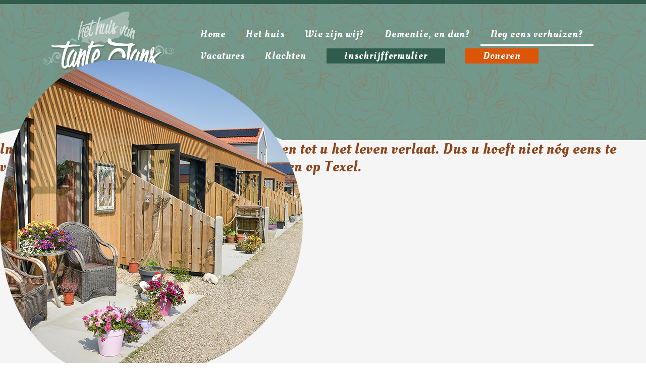

--- FILE ---
content_type: text/html; charset=utf-8
request_url: https://www.hethuisvantantejans.nl/nog-eens-verhuizen
body_size: 6760
content:
<!DOCTYPE html>
<html lang="nl-nl" dir="ltr">

<head>
   <meta http-equiv="X-UA-Compatible" content="IE=edge" /><meta name="viewport" content="width=device-width, initial-scale=1" /><meta name="HandheldFriendly" content="true" /><meta name="apple-mobile-web-app-capable" content="YES" /> <!-- document meta -->
   <meta charset="utf-8" />
	<base href="https://www.hethuisvantantejans.nl/nog-eens-verhuizen" />
	<meta name="description" content="Het huis van Tante Jans: 24 uurs professionele zorg voor dementerende bewoners en hun partner met een gemeenschappelijke, centrale woning." />
	<meta name="generator" content="WEBJONGENS" />
	<title>Nog eens verhuizen? - Huis van Tante Jans</title>
	<link href="https://www.hethuisvantantejans.nl/nog-eens-verhuizen" rel="canonical" />
	<link href="/plugins/system/bdthemes_shortcodes/css/shortcode-ultimate.css" rel="stylesheet" />
	<link href="/plugins/system/bdthemes_shortcodes/css/font-awesome.min.css" rel="stylesheet" />
	<link href="/components/com_sppagebuilder/assets/css/font-awesome-5.min.css" rel="stylesheet" />
	<link href="/components/com_sppagebuilder/assets/css/font-awesome-v4-shims.css" rel="stylesheet" />
	<link href="/components/com_sppagebuilder/assets/css/animate.min.css" rel="stylesheet" />
	<link href="/components/com_sppagebuilder/assets/css/sppagebuilder.css" rel="stylesheet" />
	<link href="/components/com_sppagebuilder/assets/css/magnific-popup.css" rel="stylesheet" />
	<link href="/media/plg_system_jcepro/site/css/content.min.css?86aa0286b6232c4a5b58f892ce080277" rel="stylesheet" />
	<style>
.sp-page-builder .page-content #section-id-1611916411771{padding-top:50px;padding-right:0px;padding-bottom:50px;padding-left:0px;margin-top:0px;margin-right:0px;margin-bottom:0px;margin-left:0px;box-shadow:0 0 0 0 #ffffff;}#column-id-1611916411770{box-shadow:0 0 0 0 #fff;}#sppb-addon-wrapper-1611916896754 {margin:0px 0px 30px 0px;}#sppb-addon-1611916896754 {box-shadow:0 0 0 0 #ffffff;}#sppb-addon-wrapper-1617006009280 {margin:0px 0px 30px 0px;}#sppb-addon-1617006009280 {box-shadow:0 0 0 0 #ffffff;}.sp-page-builder .page-content #section-id-1613040847358{padding:50px 0px 50px 0px;margin:0px 0px 0px 0px;box-shadow:0 0 0 0 #ffffff;}#column-id-1613040847370{box-shadow:0 0 0 0 #fff;}.sp-page-builder .page-content #section-id-1613040847371{padding:50px 0px 50px 0px;margin:0px 0px 0px 0px;box-shadow:0 0 0 0 #ffffff;}#column-id-1613040847372{box-shadow:0 0 0 0 #fff;}#sppb-addon-wrapper-1613042318247 {margin:0px 0px 30px 0px;}#sppb-addon-1613042318247 {box-shadow:0 0 0 0 #ffffff;}#sppb-addon-wrapper-1613042318256 {margin:0px 0px 30px 0px;}#sppb-addon-1613042318256 {box-shadow:0 0 0 0 #ffffff;}#sppb-addon-wrapper-1616667794912 {margin:0px 0px 30px 0px;}#sppb-addon-1616667794912 {box-shadow:0 0 0 0 #ffffff;}#sppb-addon-wrapper-1625493029868 {margin:0px 0px 30px 0px;}#sppb-addon-1625493029868 {box-shadow:0 0 0 0 #ffffff;}#sppb-addon-wrapper-1625493029873 {margin:0px 0px 30px 0px;}#sppb-addon-1625493029873 {box-shadow:0 0 0 0 #ffffff;}.sp-page-builder .page-content #section-id-1613040847357{padding-top:50px;padding-right:0px;padding-bottom:50px;padding-left:0px;margin-top:0px;margin-right:0px;margin-bottom:0px;margin-left:0px;background-image:url(/images/2021/07/05/bg.jpg);background-repeat:no-repeat;background-size:cover;background-attachment:inherit;background-position:50% 100%;box-shadow:0 0 0 0 #ffffff;}.sp-page-builder .page-content #section-id-1613040847357 > .sppb-row-overlay {mix-blend-mode:normal;}#column-id-1613040847364{box-shadow:0 0 0 0 #fff;}.sp-page-builder .page-content #section-id-1613040847365{padding-top:50px;padding-right:0px;padding-bottom:50px;padding-left:0px;margin-top:0px;margin-right:0px;margin-bottom:0px;margin-left:0px;box-shadow:0 0 0 0 #ffffff;}#column-id-1613040847366{box-shadow:0 0 0 0 #fff;}#sppb-addon-wrapper-1613040847367 {margin:0px 0px 30px 0px;}#sppb-addon-1613040847367 {box-shadow:0 0 0 0 #ffffff;}#sppb-addon-wrapper-1613040847368 {margin:0px 0px 30px 0px;}#sppb-addon-1613040847368 {box-shadow:0 0 0 0 #ffffff;}#sppb-addon-1613040847368 .sppb-btn i {margin:0px 0px 0px 0px;}
	</style>
	<script type="application/json" class="joomla-script-options new">{"csrf.token":"c73ca7231e1518060fed62d337b55e37","system.paths":{"root":"","base":""}}</script>
	<script src="/media/jui/js/jquery.min.js?ae04cd26534344dab3fad993ba3e9ed1"></script>
	<script src="/media/jui/js/jquery-noconflict.js?ae04cd26534344dab3fad993ba3e9ed1"></script>
	<script src="/media/jui/js/jquery-migrate.min.js?ae04cd26534344dab3fad993ba3e9ed1"></script>
	<script src="/plugins/system/bdthemes_shortcodes/js/shortcode-ultimate.js"></script>
	<script src="/components/com_sppagebuilder/assets/js/jquery.parallax.js?efcb014a6f41a6d880968ea58653b58d"></script>
	<script src="/components/com_sppagebuilder/assets/js/sppagebuilder.js?efcb014a6f41a6d880968ea58653b58d" defer></script>
	<script src="/components/com_sppagebuilder/assets/js/jquery.magnific-popup.min.js"></script>
	<script src="/media/system/js/core.js?ae04cd26534344dab3fad993ba3e9ed1"></script>
	<script>
;(function ($) {
	$.ajaxSetup({
		headers: {
			'X-CSRF-Token': Joomla.getOptions('csrf.token')
		}
	});
})(jQuery);
	</script>
	<meta property="og:title" content="Nog eens verhuizen?" />
	<meta property="og:type" content="website" />
	<meta property="og:url" content="https://www.hethuisvantantejans.nl/nog-eens-verhuizen" />
	<meta property="og:site_name" content="Huis van Tante Jans" />
	<meta name="twitter:card" content="summary" />
	<meta name="twitter:site" content="Huis van Tante Jans" />
 <!-- joomla head -->
   <link href="https://www.hethuisvantantejans.nl/images/logo-footer.png" rel="shortcut icon" type="text/css" /><link href="https://fonts.googleapis.com/css2?family=Source+Sans+Pro:ital,wght@0,200;0,300;0,400;0,600;0,700;0,900;1,200;1,300;1,400;1,600;1,700;1,900&display=swap" rel="stylesheet" type="text/css" />
<link href="https://use.fontawesome.com/releases/v5.14.0/css/all.css" data-version="5.14.0" rel="stylesheet" type="text/css" />
<link href="https://www.hethuisvantantejans.nl/media/jui/css/icomoon.css?v=2.5.4" rel="stylesheet" type="text/css" />
<link href="https://www.hethuisvantantejans.nl/templates/astroid_template_zero/css/compiled-0b3875b2ca3076de529a3c005c69d03c.css?v=2.5.4" rel="stylesheet" type="text/css" />
<link href="https://www.hethuisvantantejans.nl/templates/astroid_template_zero/css/compiled-7e02493a782a833ff448739b9bd66c68.css?v=2.5.4" rel="stylesheet" type="text/css" />
<link href="https://www.hethuisvantantejans.nl/templates/astroid_template_zero/css/custom.css?v=2.5.4" rel="stylesheet" type="text/css" />
 <!-- head styles -->
   <link rel="preconnect" href="https://fonts.gstatic.com"><!-- Global site tag (gtag.js) - Google Analytics -->
<script async src="https://www.googletagmanager.com/gtag/js?id=G-XKXE2PPQ4Z"></script>
<script>
  window.dataLayer = window.dataLayer || [];
  function gtag(){dataLayer.push(arguments);}
  gtag('js', new Date());

  gtag('config', 'G-XKXE2PPQ4Z');
</script> <!-- head scripts -->
</head> <!-- document head -->

<body class="site astroid-framework com-sppagebuilder view-page layout-default itemid-133 verhuizen nog-eens-verhuizen-alias tp-style-10 nl-NL ltr">
   <a title="Back to Top" id="astroid-backtotop" class="square" href="javascript:void(0)" style="background:rgb(69, 191, 85);"><i class="fas fa-arrow-up" style="font-size:20px;color:rgb(255, 255, 255);line-height:20px;  padding: 2px"></i></a><!-- astroid container -->
<div class="astroid-container">
    <div class="astroid-mobilemenu d-none d-init dir-left" data-class-prefix="astroid-mobilemenu" id="astroid-mobilemenu">
   <div class="burger-menu-button active">
      <button aria-label="Mobile Menu Toggle" type="button" class="button close-offcanvas offcanvas-close-btn">
         <span class="box">
            <span class="inner"></span>
         </span>
      </button>
   </div>
   <ul class="astroid-mobile-menu d-none"><li class="nav-item nav-item-id-101 nav-item-level-1 nav-item-default"><!--menu link starts-->
<a href="/" title="Home" class=" nav-link item-link-component item-level-1" data-drop-action="hover">
   <span class="nav-title">
                                          Home                              </span>
   </a>
<!--menu link ends--></li><li class="nav-item nav-item-id-132 nav-item-level-1"><!--menu link starts-->
<a href="/het-huis" title="Het huis" class=" nav-link item-link-component item-level-1" data-drop-action="hover">
   <span class="nav-title">
                                          Het huis                              </span>
   </a>
<!--menu link ends--></li><li class="nav-item nav-item-id-130 nav-item-level-1"><!--menu link starts-->
<a href="/wie-zijn-wij" title="Wie zijn wij?" class=" nav-link item-link-component item-level-1" data-drop-action="hover">
   <span class="nav-title">
                                          Wie zijn wij?                              </span>
   </a>
<!--menu link ends--></li><li class="nav-item nav-item-id-131 nav-item-level-1"><!--menu link starts-->
<a href="/dementie-en-dan" title="Dementie, en dan?" class=" nav-link item-link-component item-level-1" data-drop-action="hover">
   <span class="nav-title">
                                          Dementie, en dan?                              </span>
   </a>
<!--menu link ends--></li><li class="nav-item nav-item-id-133 nav-item-level-1 nav-item-current nav-item-active"><!--menu link starts-->
<a href="/nog-eens-verhuizen" title="Nog eens verhuizen?" class=" nav-link active item-link-component item-level-1" data-drop-action="hover">
   <span class="nav-title">
                                          Nog eens verhuizen?                              </span>
   </a>
<!--menu link ends--></li><li class="nav-item nav-item-id-195 nav-item-level-1"><!--menu link starts-->
<a href="/vacatures" title="Vacatures" class=" nav-link item-link-component item-level-1" data-drop-action="hover">
   <span class="nav-title">
                                          Vacatures                              </span>
   </a>
<!--menu link ends--></li><li class="nav-item nav-item-id-489 nav-item-level-1"><!--menu link starts-->
<a href="/klachten" title="Klachten" class=" nav-link item-link-component item-level-1" data-drop-action="hover">
   <span class="nav-title">
                                          Klachten                              </span>
   </a>
<!--menu link ends--></li><li class="nav-item nav-item-id-156 nav-item-level-1"><!--menu link starts-->
<a href="/inschrijfformulier" title="Inschrijfformulier" class="menuForm nav-link item-link-component item-level-1" data-drop-action="hover">
   <span class="nav-title">
                                          Inschrijfformulier                              </span>
   </a>
<!--menu link ends--></li><li class="nav-item nav-item-id-473 nav-item-level-1"><!--menu link starts-->
<a href="/doneren" title="Doneren" class="menuDoneer nav-link item-link-component item-level-1" data-drop-action="hover">
   <span class="nav-title">
                                          Doneren                              </span>
   </a>
<!--menu link ends--></li></ul></div>    <!-- astroid content -->
    <div class="astroid-content">
                <!-- astroid layout -->
        <div class="astroid-layout astroid-layout-wide">
                        <!-- astroid wrapper -->
            <div class="astroid-wrapper">
                                <section class="astroid-section astroid-header-section" id="hs-1529472563843"><div class="container"><div class="astroid-row row no-gutters" id="ar-1529472563843"><div class="astroid-column col-lg-12" id="ac-1529472563843"><div class="astroid-module-position" id="ah-1529472563843"><!-- header starts -->
<header data-megamenu data-megamenu-class=".has-megamenu" data-megamenu-content-class=".megamenu-container" data-dropdown-arrow="true" data-header-offset="true" data-transition-speed="100" data-megamenu-animation="slide" data-easing="linear" data-astroid-trigger="hover" data-megamenu-submenu-class=".nav-submenu,.nav-submenu-static" id="astroid-header" class="astroid-header astroid-horizontal-header astroid-horizontal-right-header">
   <div class="d-flex flex-row justify-content-between">
               <div class="d-flex d-lg-none justify-content-start">
            <div class="header-mobilemenu-trigger d-lg-none burger-menu-button align-self-center" data-offcanvas="#astroid-mobilemenu" data-effect="mobilemenu-slide">
               <button aria-label="Mobile Menu Toggle" class="button" type="button"><span class="box"><span class="inner"></span></span></button>
            </div>
         </div>
            <div class="header-left-section d-flex justify-content-start">
         <!-- logo starts -->
<!-- <div class=""> -->
   <!-- image logo starts -->
      <div class="logo-wrapper">
      <a target="_self" class="astroid-logo astroid-logo-image d-flex align-items-center mr-0 mr-lg-4" href="https://www.hethuisvantantejans.nl/">
                     <img src="https://www.hethuisvantantejans.nl/images/2021/01/29/logo.svg" alt="Huis van Tante Jans" class="astroid-logo-default" />
                              <img src="https://www.hethuisvantantejans.nl/images/2021/01/29/logo.svg" alt="Huis van Tante Jans" class="astroid-logo-mobile" />
                              <img src="https://www.hethuisvantantejans.nl/images/2021/01/29/logo.svg" alt="Huis van Tante Jans" class="astroid-logo-sticky" />
               </a>
   </div>
   <!-- image logo ends -->
<!-- </div> -->
<!-- logo ends -->               </div>
                           <div class="header-right-section d-flex justify-content-end flex-lg-grow-1">
            <div class=" align-self-center px-2 d-none d-lg-block"><ul class="nav astroid-nav d-none d-lg-flex"><li data-position="right" class="nav-item nav-item-id-101 nav-item-level-1 nav-item-default"><!--menu link starts-->
<a href="/" title="Home" class=" nav-link item-link-component item-level-1" data-drop-action="hover">
   <span class="nav-title">
                                          Home                              </span>
   </a>
<!--menu link ends--></li><li data-position="right" class="nav-item nav-item-id-132 nav-item-level-1"><!--menu link starts-->
<a href="/het-huis" title="Het huis" class=" nav-link item-link-component item-level-1" data-drop-action="hover">
   <span class="nav-title">
                                          Het huis                              </span>
   </a>
<!--menu link ends--></li><li data-position="right" class="nav-item nav-item-id-130 nav-item-level-1"><!--menu link starts-->
<a href="/wie-zijn-wij" title="Wie zijn wij?" class=" nav-link item-link-component item-level-1" data-drop-action="hover">
   <span class="nav-title">
                                          Wie zijn wij?                              </span>
   </a>
<!--menu link ends--></li><li data-position="right" class="nav-item nav-item-id-131 nav-item-level-1"><!--menu link starts-->
<a href="/dementie-en-dan" title="Dementie, en dan?" class=" nav-link item-link-component item-level-1" data-drop-action="hover">
   <span class="nav-title">
                                          Dementie, en dan?                              </span>
   </a>
<!--menu link ends--></li><li data-position="right" class="nav-item nav-item-id-133 nav-item-level-1 nav-item-current nav-item-active"><!--menu link starts-->
<a href="/nog-eens-verhuizen" title="Nog eens verhuizen?" class=" nav-link active item-link-component item-level-1" data-drop-action="hover">
   <span class="nav-title">
                                          Nog eens verhuizen?                              </span>
   </a>
<!--menu link ends--></li><li data-position="right" class="nav-item nav-item-id-195 nav-item-level-1"><!--menu link starts-->
<a href="/vacatures" title="Vacatures" class=" nav-link item-link-component item-level-1" data-drop-action="hover">
   <span class="nav-title">
                                          Vacatures                              </span>
   </a>
<!--menu link ends--></li><li data-position="right" class="nav-item nav-item-id-489 nav-item-level-1"><!--menu link starts-->
<a href="/klachten" title="Klachten" class=" nav-link item-link-component item-level-1" data-drop-action="hover">
   <span class="nav-title">
                                          Klachten                              </span>
   </a>
<!--menu link ends--></li><li data-position="right" class="nav-item nav-item-id-156 nav-item-level-1"><!--menu link starts-->
<a href="/inschrijfformulier" title="Inschrijfformulier" class="menuForm nav-link item-link-component item-level-1" data-drop-action="hover">
   <span class="nav-title">
                                          Inschrijfformulier                              </span>
   </a>
<!--menu link ends--></li><li data-position="right" class="nav-item nav-item-id-473 nav-item-level-1"><!--menu link starts-->
<a href="/doneren" title="Doneren" class="menuDoneer nav-link item-link-component item-level-1" data-drop-action="hover">
   <span class="nav-title">
                                          Doneren                              </span>
   </a>
<!--menu link ends--></li></ul></div>                                 </div>
         </div>
</header>
<!-- header ends --></div></div></div></div></section><section class="astroid-section astroid-component-section" id="cs-1528971561366"><div class="astroid-row row no-gutters" id="ar-1528971561366"><div class="astroid-column col-lg-6 col-lg-12" id="ac-1528971561366"><div class="astroid-message" id="m-1528971711775"><div id="system-message-container">
   </div></div><div class="astroid-component" id="ca-1529739248826"><div class="astroid-component-area">
   <div id="sp-page-builder" class="sp-page-builder verhuizen page-5">

	
	<div class="page-content">
				<section id="section-id-1611916411771" class="sppb-section intro-row" ><div class="sppb-row-container"><div class="sppb-row"><div class="sppb-col-md-6 sppb-order-xs-2" id="column-wrap-id-1611916411770"><div id="column-id-1611916411770" class="sppb-column intro-col-left" ><div class="sppb-column-addons"><div id="sppb-addon-wrapper-1611916896754" class="sppb-addon-wrapper"><div id="sppb-addon-1611916896754" class="clearfix "     ><div class="sppb-addon sppb-addon-text-block  "><div class="sppb-addon-content"><p>In het huis van tante Jans kunt u blijven wonen tot u het leven verlaat. Dus u hoeft niet nóg eens te verhuizen, u kunt blijven genieten van het leven op Texel.</p></div></div></div></div></div></div></div><div class="sppb-col-md-6 sppb-order-xs-1" id="column-wrap-id-1611916896751"><div id="column-id-1611916896751" class="sppb-column" ><div class="sppb-column-addons"><div id="sppb-addon-wrapper-1617006009280" class="sppb-addon-wrapper"><div id="sppb-addon-1617006009280" class="clearfix "     ><div class="sppb-addon sppb-addon-single-image sppb-text-center "><div class="sppb-addon-content"><div class="sppb-addon-single-image-container"><img class="sppb-img-responsive" src="/images/2021/07/05/rondjedementie1.png"  alt="Image" title=""   /></div></div></div></div></div></div></div></div></div></div></section><section id="section-id-1613040847358" class="sppb-section overonsBg" ><div class="sppb-row-container"><div class="sppb-row"><div class="sppb-col-md-12" id="column-wrap-id-1613040847370"><div id="column-id-1613040847370" class="sppb-column" ><div class="sppb-column-addons"><div id="section-id-1613040847371" class="sppb-section verhuizenTxtBg" ><div class="sppb-container-inner"><div class="sppb-row"><div class="sppb-col-md-4" id="column-wrap-id-1613040847372"><div id="column-id-1613040847372" class="sppb-column" ><div class="sppb-column-addons"><div id="sppb-addon-wrapper-1613042318247" class="sppb-addon-wrapper"><div id="sppb-addon-1613042318247" class="clearfix "     ><div class="sppb-addon sppb-addon-single-image sppb-text-center "><div class="sppb-addon-content"><div class="sppb-addon-single-image-container"><img class="sppb-img-responsive" src="/images/zon.jpg"  alt="Image" title=""   /></div></div></div></div></div></div></div></div><div class="sppb-col-md-8" id="column-wrap-id-1613040847374"><div id="column-id-1613040847374" class="sppb-column" ><div class="sppb-column-addons"><div id="sppb-addon-wrapper-1613042318256" class="sppb-addon-wrapper"><div id="sppb-addon-1613042318256" class="clearfix "     ><div class="sppb-addon sppb-addon-text-block  "><div class="sppb-addon-content"><div class="mk-half-layout-inner">
<div class="vc_col-sm-12 wpb_column column_container _ height-full">
<div class="wpb_row vc_inner vc_row vc_row-fluid attched-false">
<div class="wpb_column vc_column_container vc_col-sm-12">
<div class="vc_column-inner">
<div class="wpb_wrapper">
<div class="vc_custom_1559914304745">
<div id="text-block-4" class="mk-text-block">
<div class="page" title="Page 4">
<div class="layoutArea">
<div class="column">
<p><strong>In het huis van tante Jans kunt u blijven wonen tot u het leven verlaat. Dus u hoeft niet nóg eens te verhuizen, u kunt blijven genieten van het leven op Texel.</strong></p>
<p>Wel zal de achterblijvende partner, die geen geheugenproblematiek heeft, een andere woonruimte moeten gaan zoeken na overlijden van de partner met dementie. We gaan u dan persoonlijk informeren hoe verder.</p>
</div>
</div>
</div>
</div>
</div>
</div>
</div>
</div>
</div>
</div>
</div></div></div></div></div></div></div></div><div class="sppb-col-md-12" id="column-wrap-id-1616667794907"><div id="column-id-1616667794907" class="sppb-column" ><div class="sppb-column-addons"><div id="sppb-addon-wrapper-1616667794912" class="sppb-addon-wrapper"><div id="sppb-addon-1616667794912" class="clearfix "     ><div class="sppb-addon sppb-addon-text-block  "><h3 class="sppb-addon-title">Aanmelden</h3><div class="sppb-addon-content"><div class="page" title="Page 5">
<div class="layoutArea">
<div class="column">
<p>Als u een zorgzwaartepakket 5 heeft of hoger, of een diagnose met betrekking tot het geheugen kunt u in aanmerking komen om bij het huis van tante Jans te wonen. Ook is het noodzakelijk dat u zich zo spoedig mogelijk inschrijft bij Woontij.</p>
<p>U kunt zich bij ons aanmelden via <span style="text-decoration: underline;"><a href="/inschrijfformulier">het inschrijfformulier</a></span>&nbsp;op deze website. U wordt dan op de wachtlijst gezet.</p>
<p>Voor meer informatie kunt u ons ook een e-mail sturen of telefonisch contact opnemen.</p>
</div>
</div>
</div></div></div></div></div></div></div></div><div class="sppb-col-md-6" id="column-wrap-id-1625493029862"><div id="column-id-1625493029862" class="sppb-column" ><div class="sppb-column-addons"><div id="sppb-addon-wrapper-1625493029868" class="sppb-addon-wrapper"><div id="sppb-addon-1625493029868" class="clearfix "     ><div class="sppb-addon sppb-addon-single-image sppb-text-center "><div class="sppb-addon-content"><div class="sppb-addon-single-image-container"><img class="sppb-img-responsive" src="/images/strand.jpg"  alt="Image" title=""   /></div></div></div></div></div></div></div></div><div class="sppb-col-md-6" id="column-wrap-id-1625493029863"><div id="column-id-1625493029863" class="sppb-column" ><div class="sppb-column-addons"><div id="sppb-addon-wrapper-1625493029873" class="sppb-addon-wrapper"><div id="sppb-addon-1625493029873" class="clearfix "     ><div class="sppb-addon sppb-addon-single-image sppb-text-center "><div class="sppb-addon-content"><div class="sppb-addon-single-image-container"><img class="sppb-img-responsive" src="/images/2021/07/05/fotosudoku.png"  alt="Image" title=""   /></div></div></div></div></div></div></div></div></div></div></div></div></div></div></div></div></section><section id="section-id-1613040847357" class="sppb-section bg-news" ><div class="sppb-row-container"><div class="sppb-row"><div class="sppb-col-md-12" id="column-wrap-id-1613040847364"><div id="column-id-1613040847364" class="sppb-column" ><div class="sppb-column-addons"><div id="section-id-1613040847365" class="sppb-section" ><div class="sppb-container-inner"><div class="sppb-row"><div class="sppb-col-md-12" id="column-wrap-id-1613040847366"><div id="column-id-1613040847366" class="sppb-column" ><div class="sppb-column-addons"><div id="sppb-addon-wrapper-1613040847367" class="sppb-addon-wrapper"><div id="sppb-addon-1613040847367" class="clearfix "     ><div class="sppb-addon sppb-addon-text-block  info-txt"><h3 class="sppb-addon-title">Dementie, en dan?</h3><div class="sppb-addon-content"><div class="page" title="Page 3">
<div class="layoutArea">
<div class="column">
<p>Als u de diagnose dementie krijgt, dan zal dat niet meevallen. U zult met veel vragen zitten: Hoe gaat mijn toekomst eruit zien? Hoe snel zal het proces gaan? Hoe moet het als het thuis niet meer gaat? Hieronder leest u hoe wij hierover denken.</p>
</div>
</div>
</div></div></div></div></div><div id="sppb-addon-wrapper-1613040847368" class="sppb-addon-wrapper"><div id="sppb-addon-1613040847368" class="clearfix "     ><div class="sppb-text-center"><a href="/dementie-en-dan" id="btn-1613040847368" class="sppb-btn  btn-info sppb-btn-default sppb-btn-rounded">Meer over dementie</a></div></div></div></div></div></div></div></div></div></div></div></div></div></div></section>
			</div>
</div>
</div></div></div></div></section><section class="astroid-section py-2" id="fs-1528971627712"><div class="astroid-row row no-gutters" id="ar-1528971627712"><div class="astroid-column col-lg-12" id="ac-1528971627712"><div class="astroid-module-position" id="fc-trgh1cfvv"> <div class="moduletable ">
                      <div class="mod-sppagebuilder  sp-page-builder" data-module_id="94">
	<div class="page-content">
		<div id="section-id-1613382850927" class="sppb-section footerTop" ><div class="sppb-container-inner"><div class="sppb-row"><div class="sppb-col-md-3 sppb-col-sm-6" id="column-wrap-id-1611916896763"><div id="column-id-1611916896763" class="sppb-column" ><div class="sppb-column-addons"><div id="sppb-addon-wrapper-1611916896771" class="sppb-addon-wrapper"><div id="sppb-addon-1611916896771" class="clearfix "     ><div class="sppb-addon sppb-addon-single-image sppb-text-center footerImg"><div class="sppb-addon-content"><div class="sppb-addon-single-image-container"><img class="sppb-img-responsive" src="/images/wij-zijn-wij.png"  alt="Image" title=""   /></div></div></div><style type="text/css">#sppb-addon-wrapper-1611916896771 {
margin:0px 0px 30px 0px;}
#sppb-addon-1611916896771 {
	box-shadow: 0 0 0 0 #ffffff;
}
#sppb-addon-1611916896771 {
}
#sppb-addon-1611916896771.sppb-element-loaded {
}
@media (min-width: 768px) and (max-width: 991px) {#sppb-addon-1611916896771 {}}@media (max-width: 767px) {#sppb-addon-1611916896771 {}}</style><style type="text/css">#sppb-addon-1611916896771 img{}@media (min-width: 768px) and (max-width: 991px) {#sppb-addon-1611916896771 img{}}@media (max-width: 767px) {#sppb-addon-1611916896771 img{}}</style></div></div></div></div></div><div class="sppb-col-md-9 sppb-col-sm-6" id="column-wrap-id-1611916896764"><div id="column-id-1611916896764" class="sppb-column" ><div class="sppb-column-addons"><div id="section-id-1612174751860" class="sppb-section listFooter" ><div class="sppb-container-inner"><div class="sppb-row"><div class="sppb-col-md-12" id="column-wrap-id-1612174751861"><div id="column-id-1612174751861" class="sppb-column" ><div class="sppb-column-addons"><div id="sppb-addon-wrapper-1611916896774" class="sppb-addon-wrapper"><div id="sppb-addon-1611916896774" class="clearfix "     ><div class="sppb-addon sppb-addon-text-block  ulTitle"><h3 class="sppb-addon-title">Wij staan voor</h3><div class="sppb-addon-content"></div></div><style type="text/css">#sppb-addon-wrapper-1611916896774 {
margin:0px 0px 30px 0px;}
#sppb-addon-1611916896774 {
	box-shadow: 0 0 0 0 #ffffff;
}
#sppb-addon-1611916896774 {
}
#sppb-addon-1611916896774.sppb-element-loaded {
}
@media (min-width: 768px) and (max-width: 991px) {#sppb-addon-1611916896774 {}}@media (max-width: 767px) {#sppb-addon-1611916896774 {}}</style><style type="text/css">@media (min-width: 768px) and (max-width: 991px) {}@media (max-width: 767px) {}</style></div></div></div></div></div><div class="sppb-col-md-6" id="column-wrap-id-1612174751864"><div id="column-id-1612174751864" class="sppb-column" ><div class="sppb-column-addons"><div id="sppb-addon-wrapper-1612174751869" class="sppb-addon-wrapper"><div id="sppb-addon-1612174751869" class="clearfix "     ><div class="sppb-addon sppb-addon-text-block  ulLeft"><div class="sppb-addon-content"><p>- Kleinschaligheid</p>
<p>- Met liefde &amp; respect</p>
<p>- Ons kent ons</p></div></div><style type="text/css">#sppb-addon-wrapper-1612174751869 {
margin:0px 0px 30px 0px;}
#sppb-addon-1612174751869 {
	box-shadow: 0 0 0 0 #ffffff;
}
#sppb-addon-1612174751869 {
}
#sppb-addon-1612174751869.sppb-element-loaded {
}
@media (min-width: 768px) and (max-width: 991px) {#sppb-addon-1612174751869 {}}@media (max-width: 767px) {#sppb-addon-1612174751869 {}}</style><style type="text/css">@media (min-width: 768px) and (max-width: 991px) {}@media (max-width: 767px) {}</style></div></div></div></div></div><div class="sppb-col-md-6" id="column-wrap-id-1612174751918"><div id="column-id-1612174751918" class="sppb-column" ><div class="sppb-column-addons"><div id="sppb-addon-wrapper-1612174751874" class="sppb-addon-wrapper"><div id="sppb-addon-1612174751874" class="clearfix "     ><div class="sppb-addon sppb-addon-text-block  ulRight"><div class="sppb-addon-content"><p>- Samen blijven bij partner</p>
<p>- Zelfstandig wonen</p>
<p>- Altijd zorg beschikbaar</p></div></div><style type="text/css">#sppb-addon-wrapper-1612174751874 {
margin:0px 0px 30px 0px;}
#sppb-addon-1612174751874 {
	box-shadow: 0 0 0 0 #ffffff;
}
#sppb-addon-1612174751874 {
}
#sppb-addon-1612174751874.sppb-element-loaded {
}
@media (min-width: 768px) and (max-width: 991px) {#sppb-addon-1612174751874 {}}@media (max-width: 767px) {#sppb-addon-1612174751874 {}}</style><style type="text/css">@media (min-width: 768px) and (max-width: 991px) {}@media (max-width: 767px) {}</style></div></div></div></div></div></div></div></div><style type="text/css">.sp-page-builder .page-content #section-id-1613382850927{padding:50px 0px 50px 0px;margin:0px 0px 0px 0px;box-shadow:0 0 0 0 #ffffff;}#column-id-1611916896763{box-shadow:0 0 0 0 #fff;}#column-id-1611916896764{box-shadow:0 0 0 0 #fff;}.sp-page-builder .page-content #section-id-1612174751860{padding:50px 0px 50px 0px;margin:0px 0px 0px 0px;box-shadow:0 0 0 0 #ffffff;}#column-id-1612174751861{box-shadow:0 0 0 0 #fff;}</style></div></div></div></div></div></div><div id="section-id-1613382850928" class="sppb-section footerBottom" ><div class="sppb-container-inner"><div class="sppb-row"><div class="sppb-col-md-12" id="column-wrap-id-1613382850932"><div id="column-id-1613382850932" class="sppb-column" ><div class="sppb-column-addons"><div id="section-id-1613382850933" class="sppb-section footerBottomTxt" ><div class="sppb-container-inner"><div class="sppb-row"><div class="sppb-col-md-3" id="column-wrap-id-1613382850934"><div id="column-id-1613382850934" class="sppb-column" ><div class="sppb-column-addons"><div id="sppb-addon-wrapper-1613382850935" class="sppb-addon-wrapper"><div id="sppb-addon-1613382850935" class="clearfix "     ><div class="sppb-addon sppb-addon-single-image sppb-text-center footerImg footerImgLogo"><div class="sppb-addon-content"><div class="sppb-addon-single-image-container"><img class="sppb-img-responsive" src="/images/logo-footer.png"  alt="Image" title=""   /></div></div></div><style type="text/css">#sppb-addon-wrapper-1613382850935 {
margin:0px 0px 30px 0px;}
#sppb-addon-1613382850935 {
	box-shadow: 0 0 0 0 #ffffff;
}
#sppb-addon-1613382850935 {
}
#sppb-addon-1613382850935.sppb-element-loaded {
}
@media (min-width: 768px) and (max-width: 991px) {#sppb-addon-1613382850935 {}}@media (max-width: 767px) {#sppb-addon-1613382850935 {}}</style><style type="text/css">#sppb-addon-1613382850935 img{}@media (min-width: 768px) and (max-width: 991px) {#sppb-addon-1613382850935 img{}}@media (max-width: 767px) {#sppb-addon-1613382850935 img{}}</style></div></div></div></div></div><div class="sppb-col-md-3" id="column-wrap-id-1613382850936"><div id="column-id-1613382850936" class="sppb-column" ><div class="sppb-column-addons"><div id="sppb-addon-wrapper-1613382850937" class="sppb-addon-wrapper"><div id="sppb-addon-1613382850937" class="clearfix "     ><div class="sppb-addon sppb-addon-text-block  "><h3 class="sppb-addon-title">Het Huis van Tante Jans</h3><div class="sppb-addon-content"><p>Klaverspanner 27<br />1791 TS Den Burg<br /><a href="tel:0031658927059">06 58 92 70 59</a><br /><a href="mailto:mail:info@hethuisvantantejans.nl">info@hethuisvantantejans.nl</a><br /><a href="https://www.hethuisvantantejans.nl">www.hethuisvantantejans.nl</a></p>
<p>Kvk:&nbsp;75945266</p></div></div><style type="text/css">#sppb-addon-wrapper-1613382850937 {
margin:0px 0px 30px 0px;}
#sppb-addon-1613382850937 {
	box-shadow: 0 0 0 0 #ffffff;
}
#sppb-addon-1613382850937 {
}
#sppb-addon-1613382850937.sppb-element-loaded {
}
@media (min-width: 768px) and (max-width: 991px) {#sppb-addon-1613382850937 {}}@media (max-width: 767px) {#sppb-addon-1613382850937 {}}</style><style type="text/css">@media (min-width: 768px) and (max-width: 991px) {}@media (max-width: 767px) {}</style></div></div></div></div></div><div class="sppb-col-md-3 sppb-col-xs-12" id="column-wrap-id-1613382850938"><div id="column-id-1613382850938" class="sppb-column" ><div class="sppb-column-addons"><div id="sppb-addon-wrapper-1613382850939" class="sppb-addon-wrapper"><div id="sppb-addon-1613382850939" class="clearfix "     ><div class="sppb-addon sppb-addon-text-block  "><h3 class="sppb-addon-title">Woontij</h3><div class="sppb-addon-content"><p><a href="tel:0031889666845">088 96 66 845</a><br /><a href="mailto:info@woontij.nl" target="_blank">info@woontij.nl</a><br /><a href="https://www.woontij.nl" target="_blank" rel="noopener">www.woontij.nl</a></p></div></div><style type="text/css">#sppb-addon-wrapper-1613382850939 {
margin:0px 0px 30px 0px;}
#sppb-addon-1613382850939 {
	box-shadow: 0 0 0 0 #ffffff;
}
#sppb-addon-1613382850939 {
}
#sppb-addon-1613382850939.sppb-element-loaded {
}
@media (min-width: 768px) and (max-width: 991px) {#sppb-addon-1613382850939 {}}@media (max-width: 767px) {#sppb-addon-1613382850939 {}}</style><style type="text/css">@media (min-width: 768px) and (max-width: 991px) {}@media (max-width: 767px) {}</style></div></div><div id="sppb-addon-wrapper-1754383975093" class="sppb-addon-wrapper"><div id="sppb-addon-1754383975093" class="clearfix "     ><div class="sppb-addon sppb-addon-text-block  "><div class="sppb-addon-content"><p><a href="/inclusie-exclusiecriteria">In- en exclusiecriteria </a></p>
<p><a href="/privacy-beleid">Privacybeleid</a></p>
<p><a href="/images/privacy_statement_1-8-2025.pdf" target="_blank">Privacyverklaring website</a></p></div></div><style type="text/css">#sppb-addon-wrapper-1754383975093 {
margin:0px 0px 30px 0px;}
#sppb-addon-1754383975093 {
	box-shadow: 0 0 0 0 #ffffff;
}
#sppb-addon-1754383975093 {
}
#sppb-addon-1754383975093.sppb-element-loaded {
}
@media (min-width: 768px) and (max-width: 991px) {#sppb-addon-1754383975093 {}}@media (max-width: 767px) {#sppb-addon-1754383975093 {}}</style><style type="text/css">@media (min-width: 768px) and (max-width: 991px) {}@media (max-width: 767px) {}</style></div></div></div></div></div><div class="sppb-col-md-3 sppb-col-xs-12" id="column-wrap-id-1613382850940"><div id="column-id-1613382850940" class="sppb-column donatieCol" ><div class="sppb-column-addons"><div id="sppb-addon-wrapper-1625494542217" class="sppb-addon-wrapper"><div id="sppb-addon-1625494542217" class="clearfix "     ><div class="sppb-addon sppb-addon-single-image sppb-text-center "><div class="sppb-addon-content"><div class="sppb-addon-single-image-container"><a rel="noopener noreferrer" target="_blank" href="https://www.klachtenportaalzorg.nl/"><img class="sppb-img-responsive" src="/images/2021/07/05/logo-klachtenportaal-zorg-logo.png"  alt="Image" title=""   /></a></div></div></div><style type="text/css">#sppb-addon-wrapper-1625494542217 {
margin:0px 0px 30px 0px;}
#sppb-addon-1625494542217 {
	box-shadow: 0 0 0 0 #ffffff;
}
#sppb-addon-1625494542217 {
}
#sppb-addon-1625494542217.sppb-element-loaded {
}
@media (min-width: 768px) and (max-width: 991px) {#sppb-addon-1625494542217 {}}@media (max-width: 767px) {#sppb-addon-1625494542217 {}}</style><style type="text/css">#sppb-addon-1625494542217 img{}@media (min-width: 768px) and (max-width: 991px) {#sppb-addon-1625494542217 img{}}@media (max-width: 767px) {#sppb-addon-1625494542217 img{}}</style></div></div><div id="sppb-addon-wrapper-1613994710780" class="sppb-addon-wrapper"><div id="sppb-addon-1613994710780" class="clearfix "     ><div class="sppb-addon sppb-addon-single-image sppb-text-center "><div class="sppb-addon-content"><div class="sppb-addon-single-image-container"><img class="sppb-img-responsive" src="/images/2021/02/22/logokeurmerk.png"  alt="Image" title=""   /></div></div></div><style type="text/css">#sppb-addon-wrapper-1613994710780 {
margin:0px 0px 30px 0px;}
#sppb-addon-1613994710780 {
	box-shadow: 0 0 0 0 #ffffff;
}
#sppb-addon-1613994710780 {
}
#sppb-addon-1613994710780.sppb-element-loaded {
}
@media (min-width: 768px) and (max-width: 991px) {#sppb-addon-1613994710780 {}}@media (max-width: 767px) {#sppb-addon-1613994710780 {}}</style><style type="text/css">#sppb-addon-1613994710780 img{}@media (min-width: 768px) and (max-width: 991px) {#sppb-addon-1613994710780 img{}}@media (max-width: 767px) {#sppb-addon-1613994710780 img{}}</style></div></div></div></div></div></div></div></div><style type="text/css">.sp-page-builder .page-content #section-id-1613382850927{padding:50px 0px 50px 0px;margin:0px 0px 0px 0px;box-shadow:0 0 0 0 #ffffff;}#column-id-1611916896763{box-shadow:0 0 0 0 #fff;}#column-id-1611916896764{box-shadow:0 0 0 0 #fff;}.sp-page-builder .page-content #section-id-1612174751860{padding:50px 0px 50px 0px;margin:0px 0px 0px 0px;box-shadow:0 0 0 0 #ffffff;}#column-id-1612174751861{box-shadow:0 0 0 0 #fff;}.sp-page-builder .page-content #section-id-1613382850928{padding:50px 0px 50px 0px;margin:0px 0px 0px 0px;box-shadow:0 0 0 0 #ffffff;}#column-id-1613382850932{box-shadow:0 0 0 0 #fff;}.sp-page-builder .page-content #section-id-1613382850933{padding:50px 0px 50px 0px;margin:0px 0px 0px 0px;box-shadow:0 0 0 0 #ffffff;}#column-id-1613382850934{box-shadow:0 0 0 0 #fff;}</style></div></div></div></div></div></div><style type="text/css">.sp-page-builder .page-content #section-id-1613382850927{padding:50px 0px 50px 0px;margin:0px 0px 0px 0px;box-shadow:0 0 0 0 #ffffff;}#column-id-1611916896763{box-shadow:0 0 0 0 #fff;}#column-id-1611916896764{box-shadow:0 0 0 0 #fff;}.sp-page-builder .page-content #section-id-1612174751860{padding:50px 0px 50px 0px;margin:0px 0px 0px 0px;box-shadow:0 0 0 0 #ffffff;}#column-id-1612174751861{box-shadow:0 0 0 0 #fff;}.sp-page-builder .page-content #section-id-1613382850928{padding:50px 0px 50px 0px;margin:0px 0px 0px 0px;box-shadow:0 0 0 0 #ffffff;}#column-id-1613382850932{box-shadow:0 0 0 0 #fff;}.sp-page-builder .page-content #section-id-1613382850933{padding:50px 0px 50px 0px;margin:0px 0px 0px 0px;box-shadow:0 0 0 0 #ffffff;}#column-id-1613382850934{box-shadow:0 0 0 0 #fff;}</style>	</div>
</div> </div> </div></div></div></section>                            </div>
            <!-- end of astroid wrapper -->
                    </div>
        <!-- end of astroid layout -->
            </div>
    <!-- end of astroid content -->
    </div>
<!-- end of astroid container -->
   <!-- body and layout -->
   <script src="https://www.hethuisvantantejans.nl/media/astroid/assets/vendor/jquery/jquery-3.5.1.min.js?v=2.5.4"></script><script src="https://www.hethuisvantantejans.nl/media/astroid/assets/vendor/bootstrap/js/popper.min.js?v=2.5.4"></script><script src="https://www.hethuisvantantejans.nl/media/astroid/assets/vendor/bootstrap/js/bootstrap.min.js?v=2.5.4"></script><script src="https://www.hethuisvantantejans.nl/media/astroid/assets/vendor/jquery/jquery.noConflict.js?v=2.5.4"></script><script src="https://www.hethuisvantantejans.nl/media/astroid/assets/vendor/jquery/jquery.easing.min.js?v=2.5.4"></script><script src="https://www.hethuisvantantejans.nl/media/astroid/assets/vendor/astroid/js/offcanvas.js?v=2.5.4"></script><script src="https://www.hethuisvantantejans.nl/media/astroid/assets/vendor/astroid/js/mobilemenu.js?v=2.5.4"></script><script src="https://www.hethuisvantantejans.nl/media/astroid/assets/vendor/astroid/js/megamenu.js?v=2.5.4"></script><script src="https://www.hethuisvantantejans.nl/media/astroid/assets/vendor/hoverIntent/jquery.hoverIntent.min.js?v=2.5.4"></script><script src="https://www.hethuisvantantejans.nl/media/astroid/assets/vendor/astroid/js/script.js?v=2.5.4"></script><script>jQuery.noConflict(true);</script> <!-- body scripts -->
<script>
(function(c,d){"JUri"in d||(d.JUri="https://www.hethuisvantantejans.nl/");c.addEventListener("click",function(a){var b=a.target?a.target.closest('[class*="ba-click-lightbox-form-"], [href*="ba-click-lightbox-form-"]'):null;if(b){a.preventDefault();if("pending"==b.clicked)return!1;b.clicked="pending";"formsAppClk"in window?formsAppClk.click(b):(a=document.createElement("script"),a.src=JUri+"components/com_baforms/assets/js/click-trigger.js",a.onload=function(){formsAppClk.click(b)},
c.head.append(a))}})})(document,window);
</script>
</body> <!-- document body -->

</html> <!-- document end -->

--- FILE ---
content_type: text/css
request_url: https://www.hethuisvantantejans.nl/templates/astroid_template_zero/css/custom.css?v=2.5.4
body_size: 2322
content:
@import url("https://fonts.googleapis.com/css2?family=Oleo+Script:wght@400;700&family=Open+Sans&family=Roboto&display=swap");

.astroid-component-section {
	padding: 0;
}

.astroid-header-section,
.astroid-sidebar-header {
	background-color: rgb(255, 255, 255);
	background-image: url(../../../images/header-bg.svg);
	height: 430px !important;
	background-repeat: no-repeat;
	background-size: cover;
	background-attachment: inherit;
	background-position: center bottom;
	z-index: 0 !important;
	border-bottom: none !important;
	margin-bottom: -2px !important;
}

.square {
	background: #dd5506 !important;
}

strong a:hover,
a b:hover {
	color: #dd5506 !important;
}

.item-page p {
	font-family: "Open Sans", sans-serif !important;
	font-size: 16px !important;
	letter-spacing: 0px !important;
}

.item-page .column {
	margin-bottom: 100px !important;
}

.astroid-component-section {
	background-color: #f5f5f5 !important;
}

.shadow-sm,
.astroid-header-section {
	box-shadow: none !important;
}

.border-bottom,
.astroid-header-section {
	border-bottom: none !important;
	border-top: 8px solid #305c4e;
}

.nav-title,
.astroid-nav .nav-link:active,
.astroid-nav .nav-link.active,
.astroid-sidebar-menu .nav-link:active,
.astroid-sidebar-menu .nav-link.active {
	font-family: "Oleo Script", cursive !important;
	color: white !important;
	letter-spacing: 1px;
	font-size: 20px;
}

.astroid-nav > li > a {
	line-height: 30px !important;
	border-bottom: 3px solid transparent !important;

}

.nav-link.active,
.nav-link:hover {
	border-bottom: 3px solid white !important;
}

.menuForm .nav-title {
	font-family: "Oleo Script", cursive !important;
	font-size: 20px !important;
	padding: 0px 35px 0px 35px !important;
	background-color: #305c4e !important;
	color: white !important;
}

.nav-link.active.menuDoneer,
.nav-link.active.menuForm {
	border-bottom: 0px !important;
}

.menuDoneer .nav-title {
	font-family: "Oleo Script", cursive !important;
	font-size: 20px !important;
	padding: 0px 35px 0px 35px !important;
	background-color: #dd5506 !important;
	color: white !important;
}

.menuForm .nav-title:hover,
.menuDoneer .nav-title:hover {
	background-color: transparent !important;
	color: white !important;
}

.nav-link.menuForm:hover,
.nav-link.menuDoneer:hover {
	border-bottom: 3px solid transparent !important;
}

.astroid-logo img {
	max-width: 500px;
	max-height: 135px;
}

.intro-row {
	padding: 0 !important;
	background-color: #f5f5f5;
	z-index: 1 !important;
}

.intro-col-left {
	margin-top: -150px;
}

.intro-row .sppb-addon-text-block div.sppb-addon-content,
.intro-row .sppb-addon-text-block div.sppb-addon-content p,
.item-title h2 {
	font-family: "Oleo Script", cursive;
	color: #8c441a;
	font-size: 30px;
	line-height: 35px;
	letter-spacing: 1px;
}

.jd-page-title,
.moduletable h3,
.donerenHomepage h3 {
	font-family: "Oleo Script", cursive;
	color: #8c441a;
	font-size: 40px;
	line-height: 35px;
}

.donerenHomepage h3 {
	color: #305c4e;
}

.jd-heading {
	font-size: 40px;
	font-family: "Oleo Script", cursive !important;
	color: #7b9c91 !important;
}

form label,
form input,
form textarea {
	font-family: "Open Sans", sans-serif !important;
	font-size: 16px !important;
	letter-spacing: 0px !important;
}

input[type="checkbox"] {
	width: 50px !important;
	margin-left: -20px !important;
}

.input-large {
	width: 280px !important;
	padding: 10px !important;
	border: 1px solid #305c4e !important;
}

form {
	margin-bottom: 50px !important;
}

#amount {
	width: 250px !important;
}

.btn-intro {
	font-family: "Oleo Script", cursive !important;
	color: #305c4e !important;
	font-size: 24px !important;
	letter-spacing: 1px;
	background-color: #f5f5f5 !important;
	border: 1px solid #305c4e !important;
	border-radius: 0px !important;
	padding: 10px 35px 10px 35px !important;
}

.btn-intro:hover {
	color: #f5f5f5 !important;
	background-color: #305c4e !important;
	border: 1px solid #305c4e !important;
}

.formResponsive button[type="submit"] {
	font-family: "Oleo Script", cursive !important;
	color: #305c4e !important;
	font-size: 24px !important;
	letter-spacing: 1px;
	background-color: #f5f5f5 !important;
	border: 1px solid #305c4e !important;
	border-radius: 0px !important;
	padding: 10px 35px 10px 35px !important;
}

.formResponsive button[type="submit"]:hover {
	color: #f5f5f5 !important;
	background-color: #305c4e !important;
	border: 1px solid #305c4e !important;
}

.intro-row img {
	margin-top: -260px;
	max-width: 80% !important;
}

.intro-row.vacature img {
	margin-top: -190px;
	max-width: 90% !important;
}

.bg-news::before {
	content: "";
	background: rgb(48, 92, 77);
	background: linear-gradient(
		180deg,
		rgba(48, 92, 77, 1) 0%,
		rgba(71, 187, 202, 0) 100%
	);
	display: block;
	position: absolute;
	top: 0px;
	left: 0px;
	height: 900px;
	width: 100%;
}

.bg-news {
	background-color: #72978b;
	min-height: 670px;
	background-position: bottom !important;
	position: relative;
}

.news-block {
	background-color: #fff;
	padding: 50px !important;
	box-shadow: 1px 1px 2px 3px rgba(0, 0, 0, 0.1) !important;
	width: 95% !important;
	margin-top: -70px !important;
	margin-left: auto !important;
	margin-right: auto !important;
}

.allmode-default .allmode-topitem {
	border: none;
}

.news-block h3 a {
	font-family: "Oleo Script", cursive;
	color: #8c441a !important;
	font-size: 30px;
	line-height: 35px;
	letter-spacing: 1px;
}

.allmode-default .allmode-img img {
	margin-right: 50px !important;
	box-shadow: none !important;
	border: 0px !important;
	border-radius: none;
	padding: 0px;
	background-color: transparent !important;
	box-shadow: 1px 1px 2px 3px rgba(0, 0, 0, 0.1) !important;
}

.allmode-default .allmode-topitem .allmode-readmore {
	float: none !important;
	display: block !important;
	text-align: left !important;
	margin-top: 20px;
}

.allmode-default .allmode-topitem .allmode-readmore a {
	background-color: transparent !important;
	border: 1px solid #305c4e !important;
	border-radius: 0px !important;
	padding: 10px !important;
	margin: 0 0 0 0 !important;
	font-family: "Oleo Script", cursive;
	color: #305c4e !important;
	font-size: 16px;
	letter-spacing: 1px;
}

.allmode-default .allmode-topitem .allmode-readmore a:hover {
	color: #f5f5f5 !important;
	background-color: #305c4e !important;
	border: 1px solid #305c4e !important;
}

div.allmode-text {
	font-family: "Open Sans", sans-serif !important;
	font-size: 16px !important;
	letter-spacing: 0px !important;
	margin-top: 20px;
}

.info-txt,
.info-txt p {
	text-align: center !important;
}

.info-txt,
.info-txt h3 {
	font-family: "Oleo Script", cursive;
	color: white !important;
	line-height: 35px;
	letter-spacing: 1px;
}

.info-txt {
	max-width: 700px !important;
	margin: 0 auto !important;
}

.info-txt h3 {
	font-size: 30px;
}

.info-txt p {
	font-family: "Open Sans", sans-serif;
	font-size: 16px;
	letter-spacing: 0px;
}

.btn-info {
	font-family: "Oleo Script", cursive;
	color: white !important;
	font-size: 24px;
	letter-spacing: 1px;
	background-color: #dd5506 !important;
	border-radius: 0px !important;
	border: 2px solid #dd5506 !important;
	padding: 10px 35px 10px 35px !important;
}

.btn-info:hover {
	color: #dd5506 !important;
	background-color: transparent !important;
	border: 2px solid #dd5506 !important;
}

.sppb-section.footerTop {
	background-color: #7b9c91 !important;
	background-image: url(../../../images/bg-transparant.png);
	background-repeat: no-repeat;
	background-size: cover;
	background-attachment: inherit;
	background-position: center bottom;
	z-index: 0 !important;
	padding-bottom: 400px !important;
}

.footerTop .sppb-container-inner,
.footerBottom .sppb-container-inner {
	max-width: 1140px;
	margin: 0 auto;
}

.sppb-section.footerBottom {
	background-image: url(../../../images/bg-footer.svg);
	background-repeat: no-repeat;
	background-size: cover;
	background-attachment: inherit;
	background-position: center top;
	z-index: 1 !important;
	margin-top: -400px !important;
}

.footerBottomTxt {
	padding-top: 100px !important;
	padding-bottom: 0px !important;
}

.footerImg img {
	max-width: 250px !important;
}

div.ulTitle h3 {
	font-family: "Oleo Script", cursive;
	color: white;
	line-height: 35px;
	letter-spacing: 1px;
}

div.ulLeft p,
div.ulRight p {
	font-family: "Oleo Script", cursive;
	color: white !important;
	font-size: 20px;
	letter-spacing: 1px;
}

.sppb-section .listFooter {
	width: 500px;
	margin-left: 200px !important;
}

.footerBottom a {
	color: #565656 !important;
}

.footerBottom a:hover {
	color: #565656 !important;
	text-decoration: underline !important;
}

.footerBottomTxt h3,
.footerBottomTxt p {
	font-family: "Oleo Script", cursive;
	color: #565656;
	font-size: 16px;
	line-height: 35px;
	letter-spacing: 1px;
}

.footerBottomTxt h3 {
	font-weight: bold !important;
}

div.sppb-addon .sppb-addon-text-block .steunTxt h3 {
	font-size: 20px !important;
}

.footerBottom img {
	max-width: 180px;
}

.donatieCol {
	margin-top: -50px !important;
}

.donatieCol h3 {
	font-size: 50px;
	text-align: center;
}

.steunBtn,
#btn-submit {
	font-family: "Oleo Script", cursive !important;
	color: white !important;
	font-size: 24px !important;
	max-width: 300px !important;
	letter-spacing: 1px !important;
	background-color: #dd5506 !important;
	border-radius: 0px !important;
	border: 2px solid #dd5506 !important;
	margin: 0 auto !important;
	padding: 10px 35px 10px 35px !important;
}

.donerenHomepage .steunBtn {
	max-width: 400px !important;
	padding: 30px !important;
}

.homePage .donatieCol .steunBtn,
.homePage .donatieCol .steunTxt {
	display: none !important;
}

.donatieCol .sppb-text-left {
	text-align: center !important;
}

.steunBtn:hover,
#btn-submit:hover {
	color: #dd5506 !important;
	background-color: transparent !important;
	border: 2px solid #dd5506 !important;
}

.form-horizontal .form-actions {
	padding-left: 0px !important;
	border-top: 0px !important;
}

.hethuisTxt p,
.overonsTxtBg p,
.dementieTxtBg p,
.verhuizenTxtBg p,
.overonsTxtBg ul li,
.doneerPagina p,
.dementieTxtBg ul li {
	font-family: "Open Sans", sans-serif;
	font-size: 16px;
	letter-spacing: 0px;
}

.overonsTxtBg p strong,
.dementieTxtBg p strong,
.verhuizenTxtBg p strong {
	color: #7b9c91 !important;
}

.hethuisBg,
.overonsBg {
	background-color: #305c4e;
	margin-top: 100px !important;
}

.hethuisTxtBg,
.overonsTxtBg,
.dementieTxtBg,
.verhuizenTxtBg {
	background-color: #fff !important;
	width: 100% !important;
	padding: 100px !important;
	box-shadow: 1px 1px 2px 3px rgba(0, 0, 0, 0.1) !important;
	margin-top: -100px !important;
}

.overonsTxtBg.tweederij {
	box-shadow: none !important;
	padding: 70px !important;
}

.overonsTxtBg.pixels {
	padding: 70px !important;
}

.hethuisTxtBg h3,
.dementieTxtBg h3,
.overonsTxtBg h3,
.verhuizenTxtBg h3 {
	color: #7b9c91 !important;
	font-family: "Oleo Script", cursive;
	font-size: 30px;
}

.inschrijfTitle h1 {
	color: #dd5506 !important;
	font-size: 35px !important;
	font-weight: bold !important;
}

div.ba-field-container > input[type="text"] {
	border: 1px solid #305c4e !important;
}

.inschrijfH2 h2 {
	font-family: "Oleo Script", cursive !important;
	color: #7b9c91 !important;
	font-size: 30px !important;
	margin-top: 30px !important;
}

.inschrijfFormulier {
	max-width: 900px !important;
	margin: -70px auto 0 auto !important;
	padding: 0px !important;
}

.txtForm p,
.inschrijfFormulier p {
	font-family: "Open Sans", sans-serif !important;
	font-size: 16px !important;
	letter-spacing: 0px;
}

.view-article .img-fluid {
	float: right !important;
	border-radius: 30px !important;
	margin-left: 50px;
	margin-bottom: 20px;
}

.view-article .page,
.view-article .item-title {
}

.com-content-article {
	padding-bottom: 50px;
}

.view-article .astroid-component-section {
	margin-top: -150px !important;
}

::-webkit-input-placeholder {
	/* Chrome/Opera/Safari */
	font-family: "Open Sans", sans-serif !important;
	font-weight: lighter !important;
}

::-moz-placeholder {
	/* Firefox 19+ */
	font-family: "Open Sans", sans-serif !important;
	font-weight: lighter !important;
}

:-ms-input-placeholder {
	/* IE 10+ */
	font-family: "Open Sans", sans-serif !important;
	font-weight: lighter !important;
}

:-moz-placeholder {
	/* Firefox 18- */
	font-family: "Open Sans", sans-serif !important;
	font-weight: lighter !important;
}

/* ----------- DESKTOP GROOT----------- */

/* Portrait and Landscape */
@media only screen and (min-device-width: 1920px) {
	.astroid-header-section,
	.astroid-sidebar-header {
		height: 560px;
	}
}

.nav-link {padding: 5px 20px;}

--- FILE ---
content_type: image/svg+xml
request_url: https://www.hethuisvantantejans.nl/images/2021/01/29/logo.svg
body_size: 134091
content:
<?xml version="1.0" encoding="UTF-8"?>
<svg width="264px" height="137px" viewBox="0 0 264 137" version="1.1" xmlns="http://www.w3.org/2000/svg" xmlns:xlink="http://www.w3.org/1999/xlink">
    <title>logo-huis-van-tante-jans-diap</title>
    <g id="Page-1" stroke="none" stroke-width="1" fill="none" fill-rule="evenodd">
        <g id="Website-Home" transform="translate(-105.000000, -59.000000)">
            <image id="logo-huis-van-tante-jans-diap" x="105" y="59" width="264" height="139" xlink:href="[data-uri]"></image>
        </g>
    </g>
</svg>

--- FILE ---
content_type: image/svg+xml
request_url: https://www.hethuisvantantejans.nl/images/bg-footer.svg
body_size: 180
content:
<svg xmlns="http://www.w3.org/2000/svg" width="529.17mm" height="163.34mm" viewBox="0 0 1500 463"><path d="M1940,239.79c371.86,44.74-185.38-124.48-388.22-183.16C1413.15,16.52,1264-3.75,1126.11,30.39c-88.34,21.87-169.64,64-260.1,78.17C643.63,143.35,416.48,4,193.07,33.88c-75,10-144.63,38.71-217.13,58-70.27,18.67-148.71,31.24-196.24,81.41-46,48.6-50,122.59-25.89,184.77s72.09,114.64,122.56,162.4C-53.2,587.11,27.84,649.67,124.88,674.06c222.6,56,445.43-103.28,672.48-68.86,70.85,10.75,137.13,39.87,202.76,67.66,339,143.52,690.54,260.24,1048.43,353.54,72,18.78,163.8,31,206.12-23.46,26.89-34.61,20.63-82.74,7.31-124.46-33.22-104.08-104.47-198.76-199.47-265.07-58.38-40.75-130-76.38-153.44-139.56-31.21-84.15,39.87-175.65,9.69-260.08" fill="#d2dcd8" fill-rule="evenodd"/></svg>